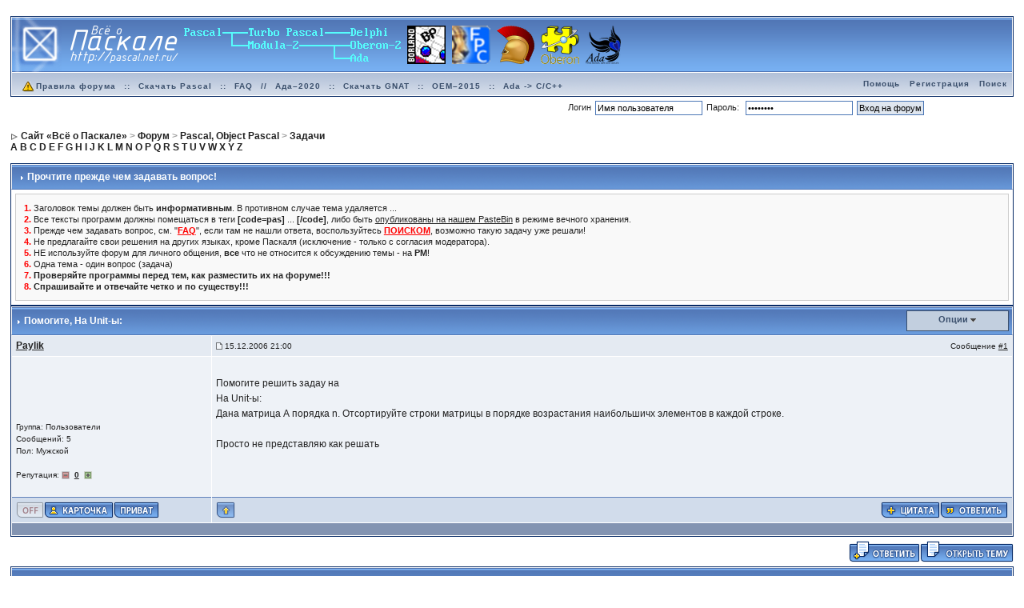

--- FILE ---
content_type: text/html;charset=utf-8
request_url: http://forum.pascal.net.ru/index.php?showtopic=14512&pid=87505&mode=threaded&show=&st=&
body_size: 11111
content:
<!DOCTYPE html>
<!-- <!DOCTYPE html PUBLIC "-//W3C//DTD XHTML 1.0 Transitional//EN" "http://www.w3.org/TR/xhtml1/DTD/xhtml1-transitional.dtd">  -->
<html xml:lang="ru" lang="ru" xmlns="http://www.w3.org/1999/xhtml">
<head>
<meta http-equiv="content-type" content="text/html; charset=utf-8" />
<meta name='yаndеx-vеrificаtiоn' content='7428aa99bc12d1b8' />
<link rel="shortcut icon" href="/favicon.ico" />
<title>Помогите - Форум «Всё о Паскале»</title>
<script type="text/javascript" src='jscripts/lang_scr.js'></script>
<link rel="alternate" type="application/rss+xml" title="Форум «Всё о Паскале»" href="http://forum.pascal.net.ru/index.php?act=rssout&amp;id=1" />
<link rel="alternate" type="application/rss+xml" title="Задачи" href="http://forum.pascal.net.ru/index.php?act=rssout&amp;id=2" />
<link rel="alternate" type="application/rss+xml" title="Дневник OCTAGRAM" href="http://forum.pascal.net.ru/index.php?act=rssout&amp;id=3" />
<link rel="alternate" type="application/rss+xml" title="Форум о процессоре «Эльбрус»" href="http://forum.pascal.net.ru/index.php?act=rssout&amp;id=4" />
<link rel="alternate" type="application/rss+xml" title="Календарь: Основной календарь" href="http://forum.pascal.net.ru/index.php?act=rssout&amp;type=calendar&amp;id=1" />
 
<link rel="canonical" href="http://forum.pascal.net.ru/index.php?showtopic=14512" />
<link rel="alternate" media="handheld" href="http://forum.pascal.net.ru/lofiversion/index.php/t14512.html" /><style type="text/css" media="all">@import url(http://forum.pascal.net.ru/style_images/css_10.css);</style> 
 
</head> 
<body onload="show_all_coll()">
<div id="ipbwrapper">
<!--ipb.javascript.start-->
<script type="text/javascript">
 //<![CDATA[
 var ipb_var_st            = "";
 var ipb_lang_tpl_q1       = "Введите номер страницы, на которую хотите перейти.";
 var ipb_var_s             = "4215471d35fa4b9fe0129662221fdb77";
 var ipb_var_phpext        = "php";
 var ipb_var_base_url      = "http://forum.pascal.net.ru/index.php?s=4215471d35fa4b9fe0129662221fdb77&";
 var ipb_var_image_url     = "style_images/1";
 var ipb_input_f           = "12";
 var ipb_input_t           = "14512";
 var ipb_input_p           = "";
 var ipb_var_cookieid      = "";
 var ipb_var_cookie_domain = ".pascal.net.ru";
 var ipb_var_cookie_path   = "/";
 var ipb_md5_check         = "880ea6a14ea49e853634fbdc5015a024";
 var ipb_new_msgs          = 0;
 var use_enhanced_js       = 1;
 var use_charset       = "utf-8";
var ipb_myass_chars_lang = "Вы ввели слишком мало символов для поиска";
if (ipb_input_t == "32590") { window.top.location.href="http://forum.pascal.net.ru/index.php?showtopic=32594"; }
 //]]>
</script>
<script type="text/javascript" src='jscripts/ipb_global.js'></script>
<script type="text/javascript" src='jscripts/ips_menu.js'></script>
<script type="text/javascript" src='style_images/1/folder_js_skin/ips_menu_html.js'></script>
<!--ipb.javascript.end-->
<div class="borderwrap">
	<div id="logostrip"><a href='http://forum.pascal.net.ru/index.php?'><!--ipb.logo.start--><img src='style_images/1/logo7.png' alt='IPB' style='vertical-align:top' border='0' /><!--ipb.logo.end--></a></div>
	<div id="submenu">
		<p class="home"><!--ipb.leftlinks.start--><!-- <a href="http://pascal.net.ru">Сайт «Всё о Паскале»</a> -->&nbsp;<a href="http://forum.pascal.net.ru/rules.html"><img src="style_images/atb_rules.gif" alt="Правила форума!" border="0" height="20" width="20" />Правила форума</a><!--ipb.leftlinks.end--> :: <a href="http://pascal.net.ru/%D0%A1%D0%BA%D0%B0%D1%87%D0%B0%D1%82%D1%8C+Turbo+Pascal" title="Скачать Turbo Pascal School Pak">Скачать Pascal</a> :: <a href="http://forum.pascal.net.ru/index.php?showtopic=2714" title="Частые вопросы и ответы. Жемчужина этого форума. Многолетняя коллекция реализаций разных алгоритмов и решений задач">FAQ</a> // <a href="http://ada-ru.org/ada-202x" target="_blank" title="Ада–2020. Современный Паскаль для современных ОС">Ада–2020</a> :: <a href="http://www.ada-ru.org/start" target="_blank" title="Самая современная бесплатная версия компилятора и среды разработки напрямую от производителя. Есть версии для Windows (x86 + x64), Linux, Mac OS X, Raspberry Pi 2, ARM,  AVR, Lego Mindstorms NXT, JVM, .NET">Скачать GNAT</a> :: <a href="http://www.mediascan.by/index.files/Page695.html" target="_blank" title="Скачать платформу OEM–2015 для Ada–2012. Она используется в обучающем курсе НПП МедиаСкан. С помощью неё вы можете разрабатывать программы для Windows">OEM–2015</a> :: <a href="http://forum.pascal.net.ru/index.php?showtopic=32108" target="_blank" title="Продолжайте наслаждаться языком Ада даже на экзотических платформах">Ada -&gt; C/C++</a></p>
		<p><!--ipb.rightlinks.start--><a href="http://forum.pascal.net.ru/index.php?act=Help">Помощь</a><a href="http://forum.pascal.net.ru/index.php?act=Reg&CODE=00" title="Перед тем, как ломиться заполнять капчу, полезно посмотреть рядом, что там написано про тех, кто не бот">Регистрация</a><a href="http://forum.pascal.net.ru/index.php?act=Search&amp;f=12">Поиск</a>		<!--ipb.rightlinks.end--></p>
	</div>
</div><script type="text/javascript" src='jscripts/ips_xmlhttprequest.js'></script>
<script type="text/javascript" src="//vk.com/js/api/openapi.js?109"></script>
<script type="text/javascript" src='jscripts/ipb_global_xmlenhanced.js'></script>
<script type="text/javascript" src='jscripts/dom-drag.js'></script>
<div id='get-myassistant' style='display:none;width:400px;text-align:left;'>
<div class="borderwrap">
 <div class='maintitle' id='myass-drag' title='Нажмите и задержите для перемещения этого окна'>
  <div style='float:right'><a href='#' onclick='document.getElementById("get-myassistant").style.display="none"'>[X]</a></div>
  <div>Помощник</div>
 </div>
 <div id='myass-content' style='overflow-x:auto;'></div>
 </div>
</div>
<div id='loading-layer' style='display:none;width:200px;height:50px;background:#FFF;padding:10px;text-align:center;border:1px solid #000'><div style='font-weight:bold' id='loading-layer-text'>Загрузка. Пожалуйста, подождите...</div><br /><img src='style_images/1/loading.gif'  border='0' /></div><form action="http://forum.pascal.net.ru/index.php?act=Login&amp;CODE=01&amp;CookieDate=1#" method="post">Логин<input type="text" size="20" name="UserName" onfocus="this.value=''" value="Имя пользователя" />Пароль: <input type="password" size="20" name="PassWord" onfocus="this.value=''" value="ibfrules" /><input class="button" type="submit" value="Вход на форум" /></form><!-- / End board header -->
<br /><div id="navstrip"><div><img src='style_images/1/nav.gif' border='0'  alt='&gt;' />&nbsp;<span itemscope="itemscope" itemtype="http://data-vocabulary.org/Breadcrumb"><a href="http://pascal.net.ru/" class="pathway" itemprop="url"><span itemprop="title">Сайт «Всё о Паскале»</span></a></span>&nbsp;>&nbsp;<span itemscope="itemscope" itemtype="http://data-vocabulary.org/Breadcrumb"><a href="http://forum.pascal.net.ru/" class="pathway" itemprop="url"><span itemprop="title">Форум</span></a></span>&nbsp;>&nbsp;<span itemscope="itemscope" itemtype="http://data-vocabulary.org/Breadcrumb"><a href="http://forum.pascal.net.ru/index.php?showforum=26" class="pathway" itemprop="url"><span itemprop="title">Pascal, Object Pascal</span></a></span>&nbsp;>&nbsp;<span itemscope="itemscope" itemtype="http://data-vocabulary.org/Breadcrumb"><a href="http://forum.pascal.net.ru/index.php?showforum=12" class="pathway" itemprop="url"><span itemprop="title">Задачи</span></a></span></div>
<a href="http://pascal.net.ru/Index#HA">A</a> <a href="http://pascal.net.ru/Index#HB">B</a> <a href="http://pascal.net.ru/Index#HC">C</a> <a href="http://pascal.net.ru/Index#HD">D</a> <a href="http://pascal.net.ru/Index#HE">E</a>
<a href="http://pascal.net.ru/Index#HF">F</a> <a href="http://pascal.net.ru/Index#HG">G</a> <a href="http://pascal.net.ru/Index#HH">H</a> <a href="http://pascal.net.ru/Index#HI">I</a> <a href="http://pascal.net.ru/Index#HJ">J</a>
<a href="http://pascal.net.ru/Index#HK">K</a> <a href="http://pascal.net.ru/Index#HL">L</a> <a href="http://pascal.net.ru/Index#HM">M</a> <a href="http://pascal.net.ru/Index#HN">N</a> <a href="http://pascal.net.ru/Index#HO">O</a>
<a href="http://pascal.net.ru/Index#HP">P</a> <a href="http://pascal.net.ru/Index#HQ">Q</a> <a href="http://pascal.net.ru/Index#HR">R</a> <a href="http://pascal.net.ru/Index#HS">S</a> <a href="http://pascal.net.ru/Index#HT">T</a>
<a href="http://pascal.net.ru/Index#HU">U</a> <a href="http://pascal.net.ru/Index#HV">V</a> <a href="http://pascal.net.ru/Index#HW">W</a> <a href="http://pascal.net.ru/Index#HX">X</a> <a href="http://pascal.net.ru/Index#HY">Y</a>
<a href="http://pascal.net.ru/Index#HZ">Z</a>
</div>
<!--IBF.NEWPMBOX-->
<script type="text/javascript">
<!--
var ipb_lang_tt_prompt = "Копирование прямой ссылки этого сообщения, для сохранения в буфере обмена";
var ipb_lang_js_del_1  = "Вы действительно хотите удалить это сообщение?";
var ipb_lang_js_del_2  = "Не хотите, как хотите";
var addquotebutton     = "style_images/1/p_mq_add.gif";
var removequotebutton  = "style_images/1/p_mq_remove.gif";
var unselectedbutton = "style_images/1/topic_unselected.gif";
var selectedbutton   = "style_images/1/topic_selected.gif";
var lang_gobutton    = "С отмеченными";
var lang_suredelete  = "Вы действительно хотите удалить эти сообщения?";
var js_error_no_permission = "Извините, но вам не разрешено редактировать это сообщение";
-->
</script>
<script type="text/javascript" src="jscripts/ipb_topic.js"></script>
<script type="text/javascript">
function rep_change_window_open(addr) 
{
	win1 = open(addr,"win1","menubar=no,status=no,toolbar=no,width=600,height=225");
}
</script>
<a name="top"></a>
<!-- Show FAQ/Forum Rules -->
<div class="borderwrap">
	<h3><img src='style_images/1/nav_m.gif' border='0'  alt='&gt;' width='8' height='8' />&nbsp;Прочтите прежде чем задавать вопрос!</h3>
	<p><font color="#ff0000"><b>1.</b></font> Заголовок темы должен быть <b>информативным</b>. В противном случае тема удаляется ... <br />
<font color="#ff0000"><b>2.</b></font> Все тексты программ должны помещаться в теги <b>[code=pas]</b> ... <b>[/code]</b>, либо быть <a target="_blank" href="http://online.pascal.net.ru/">опубликованы на нашем PasteBin</a> в режиме вечного хранения. <br />
<font color="#ff0000"><b>3.</b></font> Прежде чем задавать вопрос, см. "<a style="color:#ff0000" href="http://forum.pascal.net.ru/index.php?showforum=18"><b>FAQ</b></a>", если там не нашли ответа, воспользуйтесь <b><a style="color:#ff0000" href="http://forum.pascal.net.ru/index.php?act=Search">ПОИСКОМ</a></b>, возможно такую задачу уже решали! <br />
<font color="#ff0000"><b>4.</b></font> Не предлагайте свои решения на других языках, кроме Паскаля (исключение - только с согласия модератора).<br />
<font color="#ff0000"><b>5.</b></font> НЕ используйте форум для личного общения, <b>все</b> что не относится к обсуждению темы - на <b>PM</b>!<br />
<font color="#ff0000"><b>6.</b></font> Одна тема - один вопрос (задача)<br />
<font color="#ff0000"><b>7.</b></font> <b>Проверяйте программы перед тем, как разместить их на форуме!!!</b><br /><font color="#ff0000"><b>8.</b></font> <b>Спрашивайте и отвечайте четко и по существу!!!</b></p>
</div>
<!-- End FAQ/Forum Rules --><div class="borderwrap">
	<div class="maintitle" style='padding:4px'>
	<!-- TABLE FIX FOR MOZILLA WRAPPING-->
	<table width='100%' style='padding:0px' cellspacing='0' cellpadding='0'>
	<tr>
	 <td width='99%' style='word-wrap:break-word;'><div><img src='style_images/1/nav_m.gif' border='0'  alt='&gt;' width='8' height='8' />&nbsp;<b>Помогите</b>, На Unit-ы:</div></td>
	 <td width='1%' align='right' nowrap='nowrap'>
	    <div class='popmenubutton' id='topicmenu-options'><a href='#topicoptions'>Опции</a> <img src='style_images/1/menu_action_down.gif' alt='V' title='Открыть меню' border='0' /></div>
	 </td>
	 <td width='1%' align='right' nowrap='nowrap'>         </td>
	</tr>
  </table>
	 
 </div>
 <!--{IBF.POLL}-->
<script type="text/javascript">
  menu_build_menu(
  "topicmenu-options",
  new Array( img_item + " <a href='http://forum.pascal.net.ru/index.php?act=usercp&amp;CODE=start_subs&amp;method=topic&amp;tid=14512'>Подписка на тему<\/a>",
  			 img_item + " <a href='http://forum.pascal.net.ru/index.php?act=Forward&amp;f=12&amp;t=14512'>Сообщить другу<\/a>",
  			 img_item + " <a href='http://forum.pascal.net.ru/index.php?act=Print&amp;client=printer&amp;f=12&amp;t=14512'>Версия для печати<\/a>",
                         img_item + " <a href='http://forum.pascal.net.ru/index.php?act=Print&amp;client=choose&amp;f=12&amp;t=14512'>Скачать / Распечатать тему<\/a>",
  			 img_item + " <a href='http://forum.pascal.net.ru/index.php?act=usercp&amp;CODE=start_subs&amp;method=forum&amp;fid=12'>Подписка на этот форум<\/a>",
  			 "--NODIV--<div class='popupmenu-category' align='center'>Режимы отображения</div>",
  			 img_item + " <strong><em><a href='http://forum.pascal.net.ru/index.php?showtopic=14512&amp;mode=threaded&amp;pid=87505' rel='nofollow'>Древовидный</a></em></strong>",
  			 img_item + " <a href='http://forum.pascal.net.ru/index.php?showtopic=14512&amp;mode=linear&amp;view=findpost&amp;p=87505' rel='nofollow'>Переключить на: Стандартный</a>",
  			 img_item + " <a href='http://forum.pascal.net.ru/index.php?showtopic=14512&amp;mode=linearplus&amp;view=findpost&amp;p=87505' rel='nofollow'>Переключить на: Линейный</a>"
		    ) );
 </script><!--Begin Msg Number 83892-->
<table class='ipbtable' cellspacing="1" itemscope="itemscope" itemtype="http://schema.org/DiscussionForumPosting">
	<tr>
		<td valign="middle" class="row2" width="20%"><a name="entry83892"></a><span class="normalname" itemprop="author" itemscope="itemscope" itemtype="http://schema.org/Person"><a href='http://forum.pascal.net.ru/index.php?showuser=5742' itemprop='url'><span itemprop='name'>Paylik</span></a></span></td>
		<td class="row2" valign="top" width="80%">
                        <meta itemprop="headline" content="Помогите" />
			<!-- POSTED DATE DIV -->
			<div style="float: left;">
				<span class="postdetails"><meta itemprop='image' content='http://forum.pascal.net.ru/style_images/1/folder_post_icons/icon11.gif' /> <img src='style_images/1/to_post_off.gif' alt='сообщение' border='0' style='padding-bottom:2px' /> <time itemprop="datePublished" datetime="2006-12-15T14:00:39+00:00">15.12.2006 21:00</time></span>
			</div>
			<!-- REPORT / DELETE / EDIT / QUOTE DIV -->
			<div align="right">
				<span class="postdetails"> Сообщение
					<a title="Ссылка на это сообщение" href="#" onclick="link_to_post(83892); return false;">#1</a>				</span>
			</div>
		</td>
	</tr>
	<tr>
		<td valign="top" class="post2">
        	<span class="postdetails">
        		<br /><br />
        		<br />
        		<br /><br />
        		Группа: Пользователи<br />
        		Сообщений: 5<br />
Пол: Мужской<br /><br />
           Репутация: <img src='style_images/1/r_minus1.gif' border='0' alt='-' />&nbsp;&nbsp;<b><a href='http://forum.pascal.net.ru/index.php?act=rep&amp;type=history&amp;mid=5742' title='Просмотреть репутацию'>0</a></b>&nbsp;&nbsp;<img src='style_images/1/r_add1.gif' border='0' alt='+' />        	</span><br />
        	<img src="style_images/1/spacer.gif" alt="" width="160" height="1" /><br /> 
       </td>
       <td width="100%" valign="top" class="post2" id='post-main-83892'>
			<!-- THE POST 83892 -->
			<div class="postcolor" id='post-83892' itemprop='articleBody'><br />Помогите решить задау на<br />На Unit-ы:<br />Дана матрица А порядка n. Отсортируйте строки матрицы в порядке возрастания наибольшичх элементов в каждой строке.<br /><br />Просто не представляю как решать<br /></div>
			<!--IBF.ATTACHMENT_83892-->
			
			<!-- THE POST -->		
		</td>
	</tr>
	<tr>
		<td class="formbuttonrow" nowrap="nowrap">
			<div style='text-align:left'><img src='style_images/1/p_offline.gif' border='0'  alt='&nbsp;Оффлайн&nbsp;' /><a href="javascript:PopUp('http://forum.pascal.net.ru/index.php?act=Profile&amp;CODE=showcard&amp;MID=5742','AddressCard','600','300','0','1','1','1')" title="Показать контакт лист"><img src='style_images/1/p_card.gif' border='0'  alt='&nbsp;Профиль&nbsp;' /></a><a href="http://forum.pascal.net.ru/index.php?act=Msg&amp;CODE=04&amp;MID=5742"><img src='style_images/1/p_pm.gif' border='0'  alt='&nbsp;PM&nbsp;' /></a><!--<a href="http://forum.pascal.net.ru/index.php?act=Mail&amp;CODE=00&amp;MID=5742"><img src='style_images/1/p_email.gif' border='0'  alt='E-Mail' /></a>--></div>
		</td>
		<td class="formbuttonrow" nowrap="nowrap">
			<!-- PM / EMAIL / WWW / MSGR -->
			<div style="float: left;">
				<a href="javascript:scroll(0,0);"><img src='style_images/1/p_up.gif' border='0'  alt='&nbsp;К началу страницы&nbsp;' /></a>
			</div>
			<!-- REPORT / UP -->
         	<div align="right">
         		<a href="#" onclick="multiquote_add(83892); return false;" title="Добавить к многочисленным цитатам"><img src="style_images/1/p_mq_add.gif" name="mad_83892" alt="+" /></a><a href="http://forum.pascal.net.ru/index.php?act=Post&amp;CODE=02&amp;f=12&amp;t=14512&amp;qpid=83892" title="Ответить прямо в этом сообщении"><img src='style_images/1/p_quote.gif' border='0'  alt='&nbsp;Ответить&nbsp;' /></a>
         	</div>
         </td>
	</tr><tr>
	<td class="catend" colspan="2">
	<!-- no content -->
	</td>
</tr>
</table>
<script type='text/javascript'>
//<![CDATA[
if ( ajax_loaded && use_enhanced_js )
{
menu_build_menu( 'edit-but-83892',
	new Array(  img_item + " <a title='Полное редактирование со всеми опциями' href='http://forum.pascal.net.ru/index.php?act=post&amp;do=edit_post&amp;f=12&amp;t=14512&amp;p=83892&amp;st='>Полное редактирование<\/a>",
				img_item + " <a href='#' title='Быстро изменить это сообщение с базовыми опциями' onclick='return ajax_prep_for_edit(83892, event);'>Быстрое редактирование<\/a>" ) );
}
//]]>
</script></div>
<table class='ipbtable' cellspacing="0">
	<tr>
		<td style='padding-left:0px' width="40%" valign="middle" nowrap="nowrap"><div>&nbsp;</div></td>
		<td class='nopad' style='padding:5px 0px 5px 0px' align="right" width="60%" valign="middle"><a href="http://forum.pascal.net.ru/index.php?act=post&amp;do=reply_post&amp;f=12&amp;t=14512"><img src='style_images/1/t_reply.gif' border='0'  alt='&nbsp;Ответить&nbsp;' /></a><a href="http://forum.pascal.net.ru/index.php?act=Post&amp;CODE=00&amp;f=12" title="Открытие новой темы"><img src='style_images/1/t_new.gif' border='0'  alt='&nbsp;Открыть новую тему&nbsp;' /></a></td>
	</tr>
</table>
<a name="firstpost"></a>
<div class="borderwrap">
	<div class="maintitle">Ответов	</div><!--Begin Msg Number 85424-->
<table class='ipbtable' cellspacing="1" itemscope="itemscope" itemtype="http://schema.org/DiscussionForumPosting">
	<tr>
		<td valign="middle" class="row2" width="20%"><a name="entry85424"></a><span class="normalname" itemprop="author" itemscope="itemscope" itemtype="http://schema.org/Person"><a href='http://forum.pascal.net.ru/index.php?showuser=3408' itemprop='url'><span itemprop='name'>мисс_граффити</span></a></span></td>
		<td class="row2" valign="top" width="80%">
                        <meta itemprop="headline" content="Написать подпрограммы для решения этой задачи и со…" />
			<!-- POSTED DATE DIV -->
			<div style="float: left;">
				<span class="postdetails"><meta itemprop='image' content='http://forum.pascal.net.ru/style_images/1/folder_post_icons/icon11.gif' /> <img src='style_images/1/to_post_off.gif' alt='сообщение' border='0' style='padding-bottom:2px' /> <time itemprop="datePublished" datetime="2006-12-22T14:34:34+00:00">22.12.2006 21:34</time></span>
			</div>
			<!-- REPORT / DELETE / EDIT / QUOTE DIV -->
			<div align="right">
				<span class="postdetails"> Сообщение
					<a title="Ссылка на это сообщение" href="#" onclick="link_to_post(85424); return false;">#2</a>				</span>
			</div>
		</td>
	</tr>
	<tr>
		<td valign="top" class="post1">
        	<span class="postdetails">
        		<img src='http://forum.pascal.net.ru/uploads/av-3408.jpg' border='0' width='56' height='64' alt='' /><br /><br />
        		просто человек<br />
        		<img src='style_images/1/pip.gif' border='0'  alt='*' /><img src='style_images/1/pip.gif' border='0'  alt='*' /><img src='style_images/1/pip.gif' border='0'  alt='*' /><img src='style_images/1/pip.gif' border='0'  alt='*' /><img src='style_images/1/pip.gif' border='0'  alt='*' /><img src='style_images/1/pip.gif' border='0'  alt='*' /><br /><br />
        		Группа: Пользователи<br />
        		Сообщений: 3 641<br />
Пол: Женский<br />
Реальное имя: Юлия<br /><br />
           Репутация: <img src='style_images/1/r_minus1.gif' border='0' alt='-' />&nbsp;&nbsp;<b><a href='http://forum.pascal.net.ru/index.php?act=rep&amp;type=history&amp;mid=3408' title='Просмотреть репутацию'>55</a></b>&nbsp;&nbsp;<img src='style_images/1/r_add1.gif' border='0' alt='+' />        	</span><br />
        	<img src="style_images/1/spacer.gif" alt="" width="160" height="1" /><br /> 
       </td>
       <td width="100%" valign="top" class="post1" id='post-main-85424'>
			<!-- THE POST 85424 -->
			<div class="postcolor" id='post-85424' itemprop='articleBody'>Написать подпрограммы для решения этой задачи и собрать их в модуль?</div>
			<!--IBF.ATTACHMENT_85424-->
			<br /><br />--------------------<br />
<div class="signature">Все содержимое данного сообщения (кроме цитат) является моим личным скромным мнением и на статус истины в высшей инстанции не претендует.<br />На вопросы по программированию, физике, математике и т.д. в аське и личке <!--coloro:red--><span style="color:red"><!--/coloro-->не отвечаю.<!--colorc--></span><!--/colorc--> Даже &quot;один-единственный раз&quot; в виде исключения&#33;</div>
			<!-- THE POST -->		
		</td>
	</tr>
	<tr>
		<td class="formbuttonrow" nowrap="nowrap">
			<div style='text-align:left'><img src='style_images/1/p_offline.gif' border='0'  alt='&nbsp;Оффлайн&nbsp;' /><a href="javascript:PopUp('http://forum.pascal.net.ru/index.php?act=Profile&amp;CODE=showcard&amp;MID=3408','AddressCard','600','300','0','1','1','1')" title="Показать контакт лист"><img src='style_images/1/p_card.gif' border='0'  alt='&nbsp;Профиль&nbsp;' /></a><a href="http://forum.pascal.net.ru/index.php?act=Msg&amp;CODE=04&amp;MID=3408"><img src='style_images/1/p_pm.gif' border='0'  alt='&nbsp;PM&nbsp;' /></a><!--<a href="http://forum.pascal.net.ru/index.php?act=Mail&amp;CODE=00&amp;MID=3408"><img src='style_images/1/p_email.gif' border='0'  alt='E-Mail' /></a>--></div>
		</td>
		<td class="formbuttonrow" nowrap="nowrap">
			<!-- PM / EMAIL / WWW / MSGR -->
			<div style="float: left;">
				<a href="javascript:scroll(0,0);"><img src='style_images/1/p_up.gif' border='0'  alt='&nbsp;К началу страницы&nbsp;' /></a>
			</div>
			<!-- REPORT / UP -->
         	<div align="right">
         		<a href="#" onclick="multiquote_add(85424); return false;" title="Добавить к многочисленным цитатам"><img src="style_images/1/p_mq_add.gif" name="mad_85424" alt="+" /></a><a href="http://forum.pascal.net.ru/index.php?act=Post&amp;CODE=02&amp;f=12&amp;t=14512&amp;qpid=85424" title="Ответить прямо в этом сообщении"><img src='style_images/1/p_quote.gif' border='0'  alt='&nbsp;Ответить&nbsp;' /></a>
         	</div>
         </td>
	</tr><tr>
	<td class="catend" colspan="2">
	<!-- no content -->
	</td>
</tr>
</table>
<script type='text/javascript'>
//<![CDATA[
if ( ajax_loaded && use_enhanced_js )
{
menu_build_menu( 'edit-but-85424',
	new Array(  img_item + " <a title='Полное редактирование со всеми опциями' href='http://forum.pascal.net.ru/index.php?act=post&amp;do=edit_post&amp;f=12&amp;t=14512&amp;p=85424&amp;st='>Полное редактирование<\/a>",
				img_item + " <a href='#' title='Быстро изменить это сообщение с базовыми опциями' onclick='return ajax_prep_for_edit(85424, event);'>Быстрое редактирование<\/a>" ) );
}
//]]>
</script><!--Begin Msg Number 87505-->
<table class='ipbtable' cellspacing="1" itemscope="itemscope" itemtype="http://schema.org/DiscussionForumPosting">
	<tr>
		<td valign="middle" class="row2" width="20%"><a name="entry87505"></a><span class="normalname" itemprop="author" itemscope="itemscope" itemtype="http://schema.org/Person"><a href='http://forum.pascal.net.ru/index.php?showuser=5742' itemprop='url'><span itemprop='name'>Paylik</span></a></span></td>
		<td class="row2" valign="top" width="80%">
                        <meta itemprop="headline" content="
Написать подпрограммы для решения этой задачи и с…" />
			<!-- POSTED DATE DIV -->
			<div style="float: left;">
				<span class="postdetails"><meta itemprop='image' content='http://forum.pascal.net.ru/style_images/1/folder_post_icons/icon11.gif' /> <img src='style_images/1/to_post_off.gif' alt='сообщение' border='0' style='padding-bottom:2px' /> <time itemprop="datePublished" datetime="2007-01-05T12:58:45+00:00">5.01.2007 19:58</time></span>
			</div>
			<!-- REPORT / DELETE / EDIT / QUOTE DIV -->
			<div align="right">
				<span class="postdetails"> Сообщение
					<a title="Ссылка на это сообщение" href="#" onclick="link_to_post(87505); return false;">#3</a>				</span>
			</div>
		</td>
	</tr>
	<tr>
		<td valign="top" class="post2">
        	<span class="postdetails">
        		<br /><br />
        		<br />
        		<br /><br />
        		Группа: Пользователи<br />
        		Сообщений: 5<br />
Пол: Мужской<br /><br />
           Репутация: <img src='style_images/1/r_minus1.gif' border='0' alt='-' />&nbsp;&nbsp;<b><a href='http://forum.pascal.net.ru/index.php?act=rep&amp;type=history&amp;mid=5742' title='Просмотреть репутацию'>0</a></b>&nbsp;&nbsp;<img src='style_images/1/r_add1.gif' border='0' alt='+' />        	</span><br />
        	<img src="style_images/1/spacer.gif" alt="" width="160" height="1" /><br /> 
       </td>
       <td width="100%" valign="top" class="post2" id='post-main-87505'>
			<!-- THE POST 87505 -->
			<div class="postcolor" id='post-87505' itemprop='articleBody'><!--quoteo(post=85424:date=22.12.2006 18&#58;34:name=мисс_граффити)--><div class='quotetop'>Цитата(мисс_граффити &#064; 22.12.2006 18&#58;34) <a href="index.php?act=findpost&amp;pid=85424"><img src='style_images/1/post_snapback.gif' alt='*' border='0' /></a></div><div class='quotemain'><!--quotec--><br />Написать подпрограммы для решения этой задачи и собрать их в модуль?<br /><!--QuoteEnd--></div><!--QuoteEEnd--><br />Ага......</div>
			<!--IBF.ATTACHMENT_87505-->
			
			<!-- THE POST -->		
		</td>
	</tr>
	<tr>
		<td class="formbuttonrow" nowrap="nowrap">
			<div style='text-align:left'><img src='style_images/1/p_offline.gif' border='0'  alt='&nbsp;Оффлайн&nbsp;' /><a href="javascript:PopUp('http://forum.pascal.net.ru/index.php?act=Profile&amp;CODE=showcard&amp;MID=5742','AddressCard','600','300','0','1','1','1')" title="Показать контакт лист"><img src='style_images/1/p_card.gif' border='0'  alt='&nbsp;Профиль&nbsp;' /></a><a href="http://forum.pascal.net.ru/index.php?act=Msg&amp;CODE=04&amp;MID=5742"><img src='style_images/1/p_pm.gif' border='0'  alt='&nbsp;PM&nbsp;' /></a><!--<a href="http://forum.pascal.net.ru/index.php?act=Mail&amp;CODE=00&amp;MID=5742"><img src='style_images/1/p_email.gif' border='0'  alt='E-Mail' /></a>--></div>
		</td>
		<td class="formbuttonrow" nowrap="nowrap">
			<!-- PM / EMAIL / WWW / MSGR -->
			<div style="float: left;">
				<a href="javascript:scroll(0,0);"><img src='style_images/1/p_up.gif' border='0'  alt='&nbsp;К началу страницы&nbsp;' /></a>
			</div>
			<!-- REPORT / UP -->
         	<div align="right">
         		<a href="#" onclick="multiquote_add(87505); return false;" title="Добавить к многочисленным цитатам"><img src="style_images/1/p_mq_add.gif" name="mad_87505" alt="+" /></a><a href="http://forum.pascal.net.ru/index.php?act=Post&amp;CODE=02&amp;f=12&amp;t=14512&amp;qpid=87505" title="Ответить прямо в этом сообщении"><img src='style_images/1/p_quote.gif' border='0'  alt='&nbsp;Ответить&nbsp;' /></a>
         	</div>
         </td>
	</tr><tr>
	<td class="catend" colspan="2">
	<!-- no content -->
	</td>
</tr>
</table>
<script type='text/javascript'>
//<![CDATA[
if ( ajax_loaded && use_enhanced_js )
{
menu_build_menu( 'edit-but-87505',
	new Array(  img_item + " <a title='Полное редактирование со всеми опциями' href='http://forum.pascal.net.ru/index.php?act=post&amp;do=edit_post&amp;f=12&amp;t=14512&amp;p=87505&amp;st='>Полное редактирование<\/a>",
				img_item + " <a href='#' title='Быстро изменить это сообщение с базовыми опциями' onclick='return ajax_prep_for_edit(87505, event);'>Быстрое редактирование<\/a>" ) );
}
//]]>
</script></div>
<br /><div class="borderwrap">
	<div class="maintitle">Сообщений в этой теме</div>
	<div class="tablepad"> <img src="style_images/1/to_post.gif" /> <b><a href='http://forum.pascal.net.ru/index.php?showuser=5742'>Paylik</a></b> &nbsp; <i><a href="http://forum.pascal.net.ru/index.php?showtopic=14512&amp;pid=83892&amp;mode=threaded&amp;show=&amp;st=&#entry83892">Помогите</a></i> &nbsp; <span class="desc">15.12.2006 21:00</span><br /><img src="style_images/1/to_post_with_children.gif" /> <img src="style_images/1/to_post.gif" /> <b><a href='http://forum.pascal.net.ru/index.php?showuser=2813'>Lapp</a></b> &nbsp; <i><a href="http://forum.pascal.net.ru/index.php?showtopic=14512&amp;pid=83976&amp;mode=threaded&amp;show=&amp;st=&#entry83976">Скажи, где тут приткнуть unit&#39;ы?</a></i> &nbsp; <span class="desc">16.12.2006 7:32</span><br /><img src="style_images/1/to_down_pipe.gif"><img src="style_images/1/to_post_no_children.gif" /> <img src="style_images/1/to_post.gif" /> <b><a href='http://forum.pascal.net.ru/index.php?showuser=5742'>Paylik</a></b> &nbsp; <i><a href="http://forum.pascal.net.ru/index.php?showtopic=14512&amp;pid=85420&amp;mode=threaded&amp;show=&amp;st=&#entry85420">
Скажи, где тут приткнуть unit&#39;ы?




Знал бы …</a></i> &nbsp; <span class="desc">22.12.2006 21:09</span><br /><div style='background:#FFF9BA;'><img src="style_images/1/to_post_with_children.gif" /> <img src="style_images/1/to_post.gif" /> <b><a href='http://forum.pascal.net.ru/index.php?showuser=3408'>мисс_граффити</a></b> &nbsp; <i><a href="http://forum.pascal.net.ru/index.php?showtopic=14512&amp;pid=85424&amp;mode=threaded&amp;show=&amp;st=&#entry85424">Написать подпрограммы для решения этой задачи и со…</a></i> &nbsp; <span class="desc">22.12.2006 21:34</span></div><div style='background:#FFF9BA;'><img src="style_images/1/to_down_pipe.gif"><img src="style_images/1/to_post_no_children.gif" /> <img src="style_images/1/to_post.gif" /> <b><a href='http://forum.pascal.net.ru/index.php?showuser=5742'>Paylik</a></b> &nbsp; <i><a href="http://forum.pascal.net.ru/index.php?showtopic=14512&amp;pid=87505&amp;mode=threaded&amp;show=&amp;st=&#entry87505">
Написать подпрограммы для решения этой задачи и с…</a></i> &nbsp; <span class="desc">5.01.2007 19:58</span></div><img src="style_images/1/to_post_no_children.gif" /> <img src="style_images/1/to_post.gif" /> <b><a href='http://forum.pascal.net.ru/index.php?showuser=3408'>мисс_граффити</a></b> &nbsp; <i><a href="http://forum.pascal.net.ru/index.php?showtopic=14512&amp;pid=87506&amp;mode=threaded&amp;show=&amp;st=&#entry87506">тогда FAQ+поиск
решалось неоднократно</a></i> &nbsp; <span class="desc">5.01.2007 20:10</span><br /></div>
	<div class="row1"></div>
</div><!-- END TABLE --><br />
<div class="borderwrap"><!-- TABLE FOOTER -->
<div class="barc">
	<div style="float: right; padding: 5px 5px 0 0;"><a href="http://forum.pascal.net.ru/index.php?showtopic=14512&amp;view=old" style='text-decoration:none'>&laquo; Предыдущая тема</a>
	&middot; <a href="http://forum.pascal.net.ru/index.php?showforum=12" style='font-weight: bold;text-decoration:none'>Задачи</a>
	&middot; <a href="http://forum.pascal.net.ru/index.php?showtopic=14512&amp;view=new" style='text-decoration:none'>Следующая тема &raquo;</a></div>
	<div>
		<form action="http://forum.pascal.net.ru/index.php?" method="post" name="search">
			<input type="hidden" name="forums" value="12" />
			<input type="hidden" name="topic" value="14512" />
			<input type="hidden" name="act" value="Search" />
			<input type="hidden" name="CODE" value="searchtopic" />
			<input type="text" size="25" name="keywords" class="searchinput" value="Введите ключевое слово" onfocus="this.value = '';" />&nbsp;
			<input type="submit" value="Искать в теме" class="button" />
		</form>
	</div>
</div>
</div>
<br /><table class='ipbtable' cellspacing="0">
	<tr>
		<td style='padding-left:0px' width="30%" nowrap="nowrap" valign="middle"><div></div></td>
		<td class='nopad' style='padding:5px 0px 5px 0px' align="right" width="70%"><a href="http://forum.pascal.net.ru/index.php?act=post&amp;do=reply_post&amp;f=12&amp;t=14512"><img src='style_images/1/t_reply.gif' border='0'  alt='&nbsp;Ответить&nbsp;' /></a><a href="http://forum.pascal.net.ru/index.php?act=Post&amp;CODE=00&amp;f=12" title="Открытие новой темы"><img src='style_images/1/t_new.gif' border='0'  alt='&nbsp;Открыть новую тему&nbsp;' /></a><!----></td>
	</tr>
</table>
<div class="borderwrap" style='padding-bottom:1px;'>
	<div class="formsubtitle" style="padding: 4px;"><b>1</b> чел. читают эту тему (гостей: 1, скрытых пользователей: 0)</div>
	<div class="row1" style="padding: 4px;">Пользователей: <b>0</b> </div>
</div>


<br />
<div class="borderwrap">
	<div class="row2" style="padding: 5px;">
		
		<div align="right"><form onsubmit="if(document.jumpmenu.f.value == -1){return false;}" action='http://forum.pascal.net.ru/index.php?act=SF' method='get' name='jumpmenu'>
			             <input type='hidden' name='act' value='SF' />
<input type='hidden' name='s' value='4215471d35fa4b9fe0129662221fdb77' />
			             <select name='f' onchange="if(this.options[this.selectedIndex].value != -1){ document.jumpmenu.submit() }" class='dropdown'>
			             <optgroup label="Перейти на сайт">
			              <option value='sj_home'>Главная страница</option>
			              <option value='sj_search'>Поиск</option>
			              <option value='sj_help'>Помощь</option>
			             </optgroup>
			             <optgroup label="Перейти в форум"><option value="25">Для всех</option>
<option value="8">&nbsp;&nbsp;&#0124;-- Новости</option>
<option value="9">&nbsp;&nbsp;&#0124;-- Книга жалоб и предложений</option>
<option value="10">&nbsp;&nbsp;&#0124;-- Ссылки</option>
<option value="28">Современный Паскаль и другие языки</option>
<option value="38">&nbsp;&nbsp;&#0124;-- Ада и другие языки</option>
<option value="58">&nbsp;&nbsp;&#0124;---- Список рассылки</option>
<option value="55">&nbsp;&nbsp;&#0124;---- ВКонтакте</option>
<option value="53">&nbsp;&nbsp;&#0124;---- Facebook</option>
<option value="52">&nbsp;&nbsp;&#0124;---- OberonCore</option>
<option value="54">&nbsp;&nbsp;&#0124;---- Oberon space</option>
<option value="56">&nbsp;&nbsp;&#0124;---- Компонентный Паскаль</option>
<option value="61">&nbsp;&nbsp;&#0124;---- Оберон-клуб «ВЄДАsoft»</option>
<option value="57">&nbsp;&nbsp;&#0124;-- Free Oberon</option>
<option value="3">&nbsp;&nbsp;&#0124;-- Делфи</option>
<option value="21">&nbsp;&nbsp;&#0124;-- Free Pascal, Pascal ABC и другие</option>
<option value="2">&nbsp;&nbsp;&#0124;-- Ассемблер</option>
<option value="20">&nbsp;&nbsp;&#0124;---- Избранное</option>
<option value="62">НИФ СП</option>
<option value="63">&nbsp;&nbsp;&#0124;-- WebAssembly</option>
<option value="64">&nbsp;&nbsp;&#0124;-- Переносимый Ассемблер (Си)</option>
<option value="65">&nbsp;&nbsp;&#0124;-- Объектная модель</option>
<option value="66">&nbsp;&nbsp;&#0124;-- Двоичная трансляция</option>
<option value="67">&nbsp;&nbsp;&#0124;-- Фундаментальные классы</option>
<option value="68">&nbsp;&nbsp;&#0124;-- Элементы управления</option>
<option value="69">&nbsp;&nbsp;&#0124;-- Трансформация Objective-C</option>
<option value="70">&nbsp;&nbsp;&#0124;-- Деятельность Фонда</option>
<option value="26">Pascal, Object Pascal</option>
<option value="11">&nbsp;&nbsp;&#0124;-- Теоретические вопросы</option>
<option value="12" selected="selected">&nbsp;&nbsp;&#0124;-- Задачи</option>
<option value="14">&nbsp;&nbsp;&#0124;---- Задачи на заказ</option>
<option value="18">&nbsp;&nbsp;&#0124;---- FAQ</option>
<option value="51">&nbsp;&nbsp;&#0124;-- Практика продвинутого программирования на Pascal</option>
<option value="13">&nbsp;&nbsp;&#0124;-- Написание игр</option>
<option value="33">&nbsp;&nbsp;&#0124;---- Demo,Intro</option>
<option value="46">Разработка ПО, алгоритмы, общие вопросы</option>
<option value="44">&nbsp;&nbsp;&#0124;-- Алгоритмы</option>
<option value="45">&nbsp;&nbsp;&#0124;-- Общие вопросы разработки программ</option>
<option value="23">Системы, Сети, Технологии</option>
<option value="4">&nbsp;&nbsp;&#0124;-- ОС и ПО</option>
<option value="5">&nbsp;&nbsp;&#0124;-- Железо</option>
<option value="60">&nbsp;&nbsp;&#0124;---- Эльбрус</option>
<option value="71">&nbsp;&nbsp;&#0124;------ Официальный форум</option>
<option value="34">&nbsp;&nbsp;&#0124;-- Сети и связь</option>
<option value="29">Образование и наука</option>
<option value="19">&nbsp;&nbsp;&#0124;-- Математика</option>
<option value="40">&nbsp;&nbsp;&#0124;-- Физика</option>
<option value="24">Другое</option>
<option value="6">&nbsp;&nbsp;&#0124;-- Свободное общение</option>
<option value="37">&nbsp;&nbsp;&#0124;---- Юмор</option>
<option value="59">&nbsp;&nbsp;&#0124;---- Дневник OCTAGRAM</option>
<option value="7">&nbsp;&nbsp;&#0124;-- Голосования</option>
<option value="35">&nbsp;&nbsp;&#0124;-- Творчество</option>
</optgroup>
</select>&nbsp;<input type='submit' value='ОК' class='button' /></form></div>
	</div>
</div>
<br />
<!-- NON JS STUFF -->
<div id='topicoptionsjs'>
 <a name='topicdisplay'></a>
 <div class='borderwrap'>
  <div class="bar" style="padding: 5px;text-align:center">
  <strong>Режим отображения:</strong> <a href='http://forum.pascal.net.ru/index.php?showtopic=14512&amp;mode=linear&amp;view=findpost&amp;p=87505' rel='nofollow'>Переключить на: Стандартный</a> &middot;
  <a href='http://forum.pascal.net.ru/index.php?showtopic=14512&amp;mode=linearplus&amp;view=findpost&amp;p=87505' rel='nofollow'>Переключить на: Линейный</a> &middot;
  <strong><em><a href='http://forum.pascal.net.ru/index.php?showtopic=14512&amp;mode=threaded&amp;pid=87505' rel='nofollow'>Древовидный</a></em></strong>
  </div>
 </div>
 <br />
 <a name='topicoptions'></a>
 <div class='borderwrap'>
  <div class="bar" style="padding: 5px;text-align:center">
  <a href='http://forum.pascal.net.ru/index.php?act=usercp&amp;CODE=start_subs&amp;method=topic&amp;tid=14512' rel='nofollow'>Подписка на тему</a> &middot;
  <a href='http://forum.pascal.net.ru/index.php?act=Forward&amp;f=12&amp;t=14512' rel='nofollow'>Сообщить другу</a> &middot;
  <a href='http://forum.pascal.net.ru/index.php?act=Print&amp;client=printer&amp;f=12&amp;t=14512' rel='nofollow'>Версия для печати</a> &middot;
  <a href='http://forum.pascal.net.ru/index.php?act=usercp&amp;CODE=start_subs&amp;method=forum&amp;fid=12' rel='nofollow'>Подписка на этот форум</a>
  </div>
 </div>
 <br /></div>
<script type='text/javascript'>
//<![CDATA[
 document.getElementById('topicoptionsjs').style.display = 'none';
 
 // Scroll to PID?
 topic_scroll_to_post( parseInt("") );
//]]>
</script><!--TASK--><img src='http://forum.pascal.net.ru/index.php?act=task' border='0' height='1' width='1' alt='' /><!--ETASK-->
<div id=vk_groups class=borderwrap></div><script type="text/javascript">VK.Widgets.Group("vk_groups",{mode:0,width:"800",height:"100",color1:'E4EAF2',color2:'222222',color3:'5D88C9'},68645791);</script><br /><!-- NON JS STUFF -->
<div id=vk_groups2 class=borderwrap></div><script type="text/javascript">VK.Widgets.Group("vk_groups2",{mode:1,width:"800",height:"100",color1:'FFFFFF',color2:'555555',color3:'0000AA'},79873966);</script><br /><!-- NON JS STUFF -->

<table cellspacing="0" id="gfooter">
	<tr>
		<td width="45%"><img id="rsssyndication" src='style_images/1/rss.png' border='0' alt='-' class='ipd' />
<script type="text/javascript">
//<![CDATA[
  menu_build_menu(
  "rsssyndication",
  new Array( "<a href='http://forum.pascal.net.ru/index.php?act=rssout&amp;id=1' style='color:black'>Форум «Всё о Паскале»</a>",
"<a href='http://forum.pascal.net.ru/index.php?act=rssout&amp;id=2' style='color:black'>Задачи</a>",
"<a href='http://forum.pascal.net.ru/index.php?act=rssout&amp;id=3' style='color:black'>Дневник OCTAGRAM</a>",
"<a href='http://forum.pascal.net.ru/index.php?act=rssout&amp;id=4' style='color:black'>Форум о процессоре «Эльбрус»</a>",
"<a href='http://forum.pascal.net.ru/index.php?act=rssout&amp;type=calendar&amp;id=1' style='color:black'>Календарь: Основной календарь</a>"
           ) );
//]]>
</script> </td>
		<td width="10%" align="center" nowrap="nowrap"><a href="http://forum.pascal.net.ru/lofiversion/index.php/t14512.html"><b>Текстовая версия</b></a></td>
		<td width="45%" align="right" nowrap="nowrap">20.01.2026 5:07</td>
	</tr>
</table>
<script type='text/javascript'>
//<![CDATA[
menu_do_global_init();//]]>
</script>
<!-- Yandex.Metrika counter -->
<div style="display:none;"><script type="text/javascript">
(function(w, c) {
    (w[c] = w[c] || []).push(function() {
        try {
            w.yaCounter1891174 = new Ya.Metrika({id:1891174, enableAll: true, webvisor:true});
        }
        catch(e) { }
    });
})(window, "yandex_metrika_callbacks");
</script></div>
<script src="//mc.yandex.ru/metrika/watch.js" type="text/javascript" async="async"></script>
<noscript><div><img src="//mc.yandex.ru/watch/1891174" style="position:absolute; left:-9999px;" alt="" /></div></noscript>
<!-- /Yandex.Metrika counter -->
 

<!-- <b>Хостинг предоставлен компанией <a href=http://centre.ru>"Веб Сервис Центр"</a> при поддержке компании <a href="http://www.quickdoc.ru/">"ДокЛаб"</a></b> -->
<div><a href="http://octagram.name/%D0%A5%D0%BE%D1%81%D1%82%D0%B8%D0%BD%D0%B3"><img src="http://www.yceml.net/0842/12454730-1529397760001" alt="500Gb HDD, 6Gb RAM, 2 Cores, 7 EUR в месяц — такие хостинги правда бывают" title="500Gb HDD, 6Gb RAM, 2 Cores, 7 EUR в месяц — такие хостинги правда бывают" /></a></div>
<div><b>Связь с администрацией: bu_gen в домене octagram.name</b></div>
</div>
</body> 
</html>